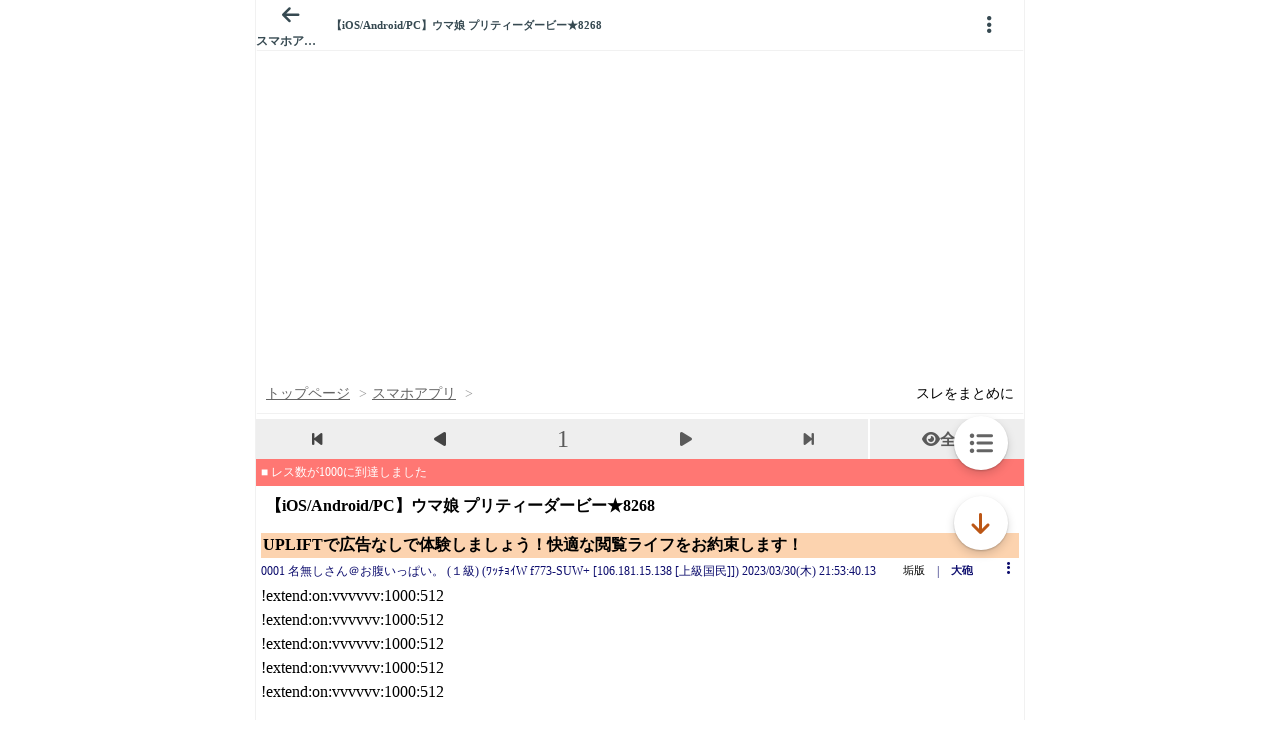

--- FILE ---
content_type: application/javascript; charset=utf-8
request_url: https://rise.enhance.co.jp/eti?tagIds=691d209f3571fb44d719ef64&eotId=EOT-HMHS8U4W&referrer=&requestUrl=https://itest.5ch.net/egg/test/read.cgi/applism/1680180820/&clientCookie=true&fmtId=691d208d3571fb44d719ef55&positionId=
body_size: 362
content:
(()=>{var i,e={tags:[{id:"691d209f3571fb44d719ef64",impressionKpi:"-1",impressionTotal:"15863038",impressionDailyKPI:"-1",impressionDailyTotal:"10334",landingUrl:"",executable:"true",excutableShowInters:"true",isValidRequestUrl:"true",executableFrequency:"true"}]};window.tagInfor||(window.tagInfor=[]),i=window.tagInfor,e.tags.forEach(function(n){var r=-1;i.forEach(function(i,e){i&&i.id==n.id&&(r=e)}),-1!=r?i[r]=n:i.push(n)}),window.tagInfor=i})();

--- FILE ---
content_type: text/javascript;charset=UTF-8
request_url: https://s-rtb.send.microad.jp/ad?spot=3539174bda836ce884fe38029ee3c7bb&cb=microadCompass.AdRequestor.callback&url=https%3A%2F%2Fitest.5ch.net%2Fegg%2Ftest%2Fread.cgi%2Fapplism%2F1680180820%2F&vo=true&mimes=%5B100%2C300%2C301%2C302%5D&cbt=bf31b95826426819be1853efe&pa=false&ar=false&ver=%5B%22compass.js.v1.20.1%22%5D
body_size: 160
content:
microadCompass.AdRequestor.callback({"spot":"3539174bda836ce884fe38029ee3c7bb","sequence":"2","impression_id":"4003110200377834764"})

--- FILE ---
content_type: text/javascript;charset=UTF-8
request_url: https://s-rtb.send.microad.jp/ad?spot=9c281645f69ddf3ef5be65bb0c31f59e&cb=microadCompass.AdRequestor.callback&url=https%3A%2F%2Fitest.5ch.net%2Fegg%2Ftest%2Fread.cgi%2Fapplism%2F1680180820%2F&vo=true&mimes=%5B100%2C300%2C301%2C302%5D&aids=%5B%7B%22type%22%3A6%2C%22id%22%3A%22%22%7D%5D&cbt=452929011b1bc8019be1853984&pa=false&ar=false&ver=%5B%22compass.js.v1.20.1%22%5D
body_size: 161
content:
microadCompass.AdRequestor.callback({"spot":"9c281645f69ddf3ef5be65bb0c31f59e","sequence":"2","impression_id":"3881610200377834764"})

--- FILE ---
content_type: text/javascript;charset=UTF-8
request_url: https://s-rtb.send.microad.jp/ad?spot=3539174bda836ce884fe38029ee3c7bb&cb=microadCompass.AdRequestor.callback&url=https%3A%2F%2Fitest.5ch.net%2Fegg%2Ftest%2Fread.cgi%2Fapplism%2F1680180820%2F&vo=true&mimes=%5B100%2C300%2C301%2C302%5D&cbt=1031e73bb90c46019be1853e71&pa=false&ar=false&ver=%5B%22compass.js.v1.20.1%22%5D
body_size: 160
content:
microadCompass.AdRequestor.callback({"spot":"3539174bda836ce884fe38029ee3c7bb","sequence":"2","impression_id":"3970510200377834764"})